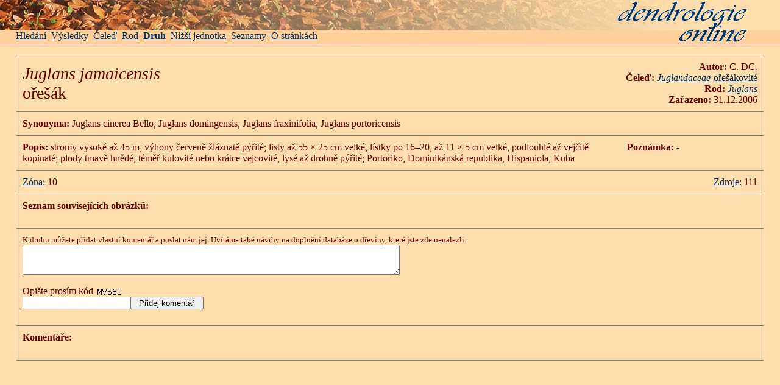

--- FILE ---
content_type: text/html; charset=UTF-8
request_url: https://databaze.dendrologie.cz/domains/databaze.dendrologie.cz/index.php?menu=5&id=5479
body_size: 1656
content:

<!DOCTYPE HTML PUBLIC "-//W3C//DTD HTML 4.01 Transitional//EN">
<html>
<head>
  <meta http-equiv="content-type" content="text/html; charset=utf-8">
  <meta http-equiv="Content-language" content="cs">
  <meta http-equiv="cache-control" content="no-cache">
  <meta name="generator" content="PSPad editor, www.pspad.com">
  <link rel="shortcut icon" href="favicon.ico">
  <link rel="stylesheet" href="styly.css">
	<!--[if IE]>
	<link href="stylyIE.css" rel="stylesheet" type="text/css">

  <![endif]-->
  <title>
    Dendrologie online
  </title>
</head>
<body>


<div id="menu">
<p>
  
  <a href="index.php?menu=1" class="menuitem">Hledání</a>&nbsp;&nbsp;<a href="index.php?menu=2" class="menuitem">Výsledky</a>&nbsp;&nbsp;<a href="index.php?menu=3" class="menuitem">Čeleď</a>&nbsp;&nbsp;<a href="index.php?menu=4" class="menuitem">Rod</a>&nbsp;&nbsp;<a href="index.php?menu=5" class="selectedmenu">Druh</a>&nbsp;&nbsp;<a href="index.php?menu=6" class="menuitem">Nižší jednotka</a>&nbsp;&nbsp;<a href="index.php?menu=7" class="menuitem">Seznamy</a>&nbsp;&nbsp;<a href="index.php?menu=9" class="menuitem">O stránkách</a>&nbsp;&nbsp;  </p>
  </div> <!-- menu -->
    
  <div id="hlava">
  <img id="pruh" src="pruh.jpg" alt="pruh">
  <a href="http://databaze.dendrologie.cz/">
  <img id="logo" src="logo.gif" border="0" alt="logo">
  </a>
  </div> <!-- hlava -->

    <div class="obsah"><p><table cellpadding="10" width="100%" frame="box" rules="rows" border="1"><tr><td colspan="2"><big><big><big><i>Juglans jamaicensis</i><br>ořešák</big></big></big></td><td colspan="2" style="text-align: right; vertical-align: top" nowrap><b>Autor: </b>C. DC.<br><b>Čeleď: </b><a href="/domains/databaze.dendrologie.cz/index.php?menu=3&id=44"><i>Juglandaceae</i>-ořešákovité</a><br><b>Rod: </b><i><a href="/domains/databaze.dendrologie.cz/index.php?menu=4&id=34">Juglans</a></i><br><b>Zařazeno:</b> 31.12.2006</td></tr><tr><td colspan="4"><b>Synonyma: </b>Juglans cinerea Bello, Juglans domingensis, Juglans fraxinifolia, Juglans portoricensis</td></tr><tr><td colspan="3" style="vertical-align:top;"><b>Popis: </b>stromy vysoké až 45 m, výhony červeně žláznatě pýřité; listy až 55 × 25 cm velké, lístky po 16–20, až 11 × 5 cm velké, podlouhlé až vejčitě kopinaté; plody tmavě hnědé, téměř kulovité nebo krátce vejcovité, lysé až drobně pýřité; Portoriko, Dominikánská republika, Hispaniola, Kuba</td><td style="vertical-align:top;"><b>Poznámka: </b> -</td></tr><tr><td><a href="zony.php" onclick="return !window.open(this.href,'','width=550,height=400,scrollbars,resizable')">Zóna:</a> 10</td><td colspan='3' style='text-align:right;'><a href="/domains/databaze.dendrologie.cz/index.php?menu=7&podmenu=11">Zdroje:</a> <span title='Souhrn literatury za léta 1996–2006 (ID 1–110,112) + konfrontace s internetovými zdroji'>111</span</td></tr><tr><td colspan="4"><b>Seznam souvisejících obrázků: </b><br><br><table></table></td></tr><tr><td colspan="4"><form action="/domains/databaze.dendrologie.cz/index.php?menu=5&id=5479" name="komentar" method="POST"><small>K druhu můžete přidat vlastní komentář a poslat nám jej. Uvítáme také návrhy na doplnění databáze o dřeviny, které jste zde nenalezli.</small><br><textarea name="poznamka" rows="3" cols="75"></textarea><br><br><input type="hidden" name="akce" value="koment"><div class="captcha_jmeno">Opište prosím kód<img class="captcha" src="./captcha/165.png" alt="Kontrolní kód"/></div><input type="text" class="input" name="kod"/><input type="hidden" name="hash" value="6bd4431e7e0929cc21b08c6a676e9b9a"><input type="submit" value="Přidej komentář" style="width: 120px;"></form></td></tr><tr><td colspan="4"><b>Komentáře: </b><br><br><table></table></td></tr></table>

</div> <!-- obsah nebo odsazenyobsah -->  
  
  
</body>
</html>

